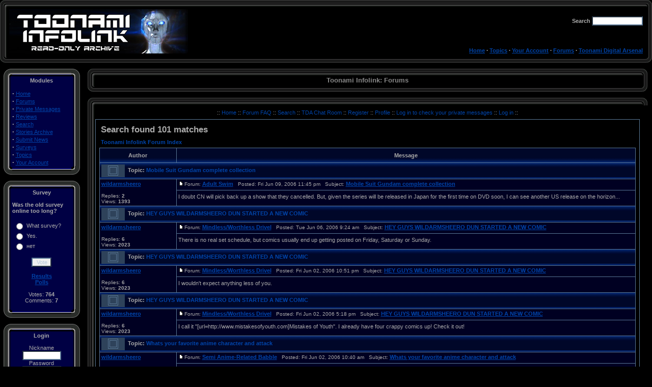

--- FILE ---
content_type: text/html
request_url: https://www.toonamiinfolink.com/modulesc5c5.html?name=Forums&file=search&search_author=wildarmsheero
body_size: 10681
content:
<!DOCTYPE HTML PUBLIC "-//W3C//DTD HTML 4.01 Transitional//EN">
<html>

<!-- Mirrored from www.toonamiinfolink.com/modules.php?name=Forums&file=search&search_author=wildarmsheero by HTTrack Website Copier/3.x [XR&CO'2014], Sat, 08 Aug 2015 10:09:53 GMT -->
<!-- Added by HTTrack --><meta http-equiv="content-type" content="text/html;charset=UTF-8" /><!-- /Added by HTTrack -->
<head>
<title>Toonami Infolink </title>
<META HTTP-EQUIV="Content-Type" CONTENT="text/html; charset=ISO-8859-1">
<META HTTP-EQUIV="EXPIRES" CONTENT="0">
<META NAME="RESOURCE-TYPE" CONTENT="DOCUMENT">
<META NAME="DISTRIBUTION" CONTENT="GLOBAL">
<META NAME="AUTHOR" CONTENT="Toonami Infolink">
<META NAME="COPYRIGHT" CONTENT="Copyright (c) by Toonami Infolink">
<META NAME="KEYWORDS" CONTENT="News, news, New, new, Technology, technology, Headlines, headlines, Nuke, nuke, PHP-Nuke, phpnuke, php-nuke, Geek, geek, Geeks, geeks, Hacker, hacker, Hackers, hackers, Linux, linux, Windows, windows, Software, software, Download, download, Downloads, downloads, Free, FREE, free, Community, community, MP3, mp3, Forum, forum, Forums, forums, Bulletin, bulletin, Board, board, Boards, boards, PHP, php, Survey, survey, Kernel, kernel, Comment, comment, Comments, comments, Portal, portal, ODP, odp, Open, open, Open Source, OpenSource, Opensource, opensource, open source, Free Software, FreeSoftware, Freesoftware, free software, GNU, gnu, GPL, gpl, License, license, Unix, UNIX, *nix, unix, MySQL, mysql, SQL, sql, Database, DataBase, Blogs, blogs, Blog, blog, database, Mandrake, mandrake, Red Hat, RedHat, red hat, Slackware, slackware, SUSE, SuSE, suse, Debian, debian, Gnome, GNOME, gnome, Kde, KDE, kde, Enlightenment, enlightenment, Interactive, interactive, Programming, programming, Extreme, extreme, Game, game, Games, games, Web Site, web site, Weblog, WebLog, weblog, Guru, GURU, guru, Oracle, oracle, db2, DB2, odbc, ODBC, plugin, plugins, Plugin, Plugins">
<META NAME="DESCRIPTION" CONTENT="Toonami Infolink is your one-stop location for Toonami news tidbits.">
<META NAME="ROBOTS" CONTENT="INDEX, FOLLOW">
<META NAME="REVISIT-AFTER" CONTENT="1 DAYS">
<META NAME="RATING" CONTENT="GENERAL">
<META NAME="GENERATOR" CONTENT="PHP-Nuke Copyright (c) 2005 by Francisco Burzi. This is free software, and you may redistribute it under the GPL (http://phpnuke.org/files/gpl.txt). PHP-Nuke comes with absolutely no warranty, for details, see the license (http://phpnuke.org/files/gpl.txt).">
<script type="text/javascript">
<!--
function openwindow(){
	window.open ("modules/Forums/copyright.html","Copyright","toolbar=no,location=no,directories=no,status=no,scrollbars=yes,resizable=no,copyhistory=no,width=400,height=200");
}
//-->
</SCRIPT>

<link rel="alternate" type="application/rss+xml" title="RSS" href="backend.php">
<LINK REL="StyleSheet" HREF="themes/Infolink/style/style.css" TYPE="text/css">





</head>

<body bgcolor="#000000" text="#aaaaaa" link="#0044ff" vlink="#ff00ff" alink="#AA0000">
<table border="0" cellspacing="0" cellpadding="0" width="100%"><tr>
    <td width="15" height="15"><img src="themes/Infolink/images/up-left2.gif" alt="" border="0"></td>
    <td background="themes/Infolink/images/up2.gif" align="center" width="100%" height="15">&nbsp;</td>
    <td><img src="themes/Infolink/images/up-right2.gif" width="15" height="15" alt="" border="0"></td></tr>
    <tr>
    <td background="themes/Infolink/images/left2.gif" width="15">&nbsp;</td>
    <td bgcolor="000000" width="100%"><table border="0"><tr><td rowspan="2"><a href="index-2.html"><img src="themes/Infolink/images/logo.jpg" border="0" alt="Welcome to Toonami Infolink" align="left"></a></td><td align=right width=100%><form action="http://www.toonamiinfolink.com/modules.php?name=Search%20method="post"><font class="content" color="#CCCCCC"><b>Search </b><input type="text" name="query" size="14"></font></form></td></tr><tr><td align="right" valign="bottom" width="100%"><font class="content"><b><A href="index.html">Home</a>&nbsp;&middot;&nbsp;<A href="modules8890.html?name=Topics">Topics</a>&nbsp;&middot;&nbsp<A href="modules9b2f.html?name=Your_Account">Your Account</a>&nbsp;&middot;&nbsp;<A href="modulesa7a5.html?name=Forums&amp;file=index">Forums</a>&nbsp;&middot;&nbsp;<A href="http://www.toonamiarsenal.com/" target="_new">Toonami 
Digital 
Arsenal</a></b></font></td></tr></table>
</td>
    <td background="themes/Infolink/images/right2.gif">&nbsp;</td></tr>
    <tr>
    <td width="15" height="15"><img src="themes/Infolink/images/down-left2.gif" alt="" border="0"></td>
    <td background="themes/Infolink/images/down2.gif" align="center" height="15">&nbsp;</td>
    <td><img src="themes/Infolink/images/down-right2.gif" width="15" height="15" alt="" border="0"></td></tr>
    </td></tr></table>
    <br><table cellpadding="0" cellspacing="0" width="99%" border="0" align="center" bgcolor="#000000">
<tr><td bgcolor="#000000" valign="top">
<table border=0 cellspacing=0 cellpadding=0 width=150><tr><td width=17 height=17><img src=themes/Infolink/images/up-left.gif alt="" border=0></td><td background=themes/Infolink/images/up.gif align=center width=100% height=17>&nbsp;</td><td><img src=themes/Infolink/images/up-right.gif width=17 height=17 alt="" border=0></td></tr><tr><td background=themes/Infolink/images/left.gif width=17>&nbsp;</td><td background=themes/Infolink/images/backdot.gif width=126><center><font class=content><b>Modules</b></font></center><br><strong><big>&middot;</big></strong> <a href="index-2.html">Home</a><br><strong><big>&middot;</big></strong> <a href="modulesbe32.html?name=Forums">Forums</a><br><strong><big>&middot;</big></strong> <a href="modules2f01.html?name=Private_Messages">Private Messages</a><br><strong><big>&middot;</big></strong> <a href="modulesec96.html?name=Reviews">Reviews</a><br><strong><big>&middot;</big></strong> <a href="modules165c.html?name=Search">Search</a><br><strong><big>&middot;</big></strong> <a href="modules8daf.html?name=Stories_Archive">Stories Archive</a><br><strong><big>&middot;</big></strong> <a href="modules8ac5.html?name=Submit_News">Submit News</a><br><strong><big>&middot;</big></strong> <a href="modules26ef.html?name=Surveys">Surveys</a><br><strong><big>&middot;</big></strong> <a href="modules8890.html?name=Topics">Topics</a><br><strong><big>&middot;</big></strong> <a href="modules9b2f.html?name=Your_Account">Your Account</a><br></td><td background=themes/Infolink/images/right.gif>&nbsp;</td></tr><tr><td width=17 height=17><img src=themes/Infolink/images/down-left.gif alt="" border=0></td><td background=themes/Infolink/images/down.gif align=center width=100% height=17>&nbsp;</td><td><img src=themes/Infolink/images/down-right.gif width=17 height=17 alt="" border=0></td></tr></td></tr></table><br><table border=0 cellspacing=0 cellpadding=0 width=150><tr><td width=17 height=17><img src=themes/Infolink/images/up-left.gif alt="" border=0></td><td background=themes/Infolink/images/up.gif align=center width=100% height=17>&nbsp;</td><td><img src=themes/Infolink/images/up-right.gif width=17 height=17 alt="" border=0></td></tr><tr><td background=themes/Infolink/images/left.gif width=17>&nbsp;</td><td background=themes/Infolink/images/backdot.gif width=126><center><font class=content><b>Survey</b></font></center><br><form action="http://www.toonamiinfolink.com/modules.php?name=Surveys" method="post"><input type="hidden" name="pollID" value="2"><input type="hidden" name="forwarder" value="modules.php?name=Surveys&amp;op=results&amp;pollID=2"><span class="content"><strong>Was the old survey online too long?</strong></span><br><br>
<table border="0" width="100%"><tr><td valign="top"><input type="radio" name="voteID" value="1"></td><td width="100%"><span class="content">What survey?</span></td></tr>
<tr><td valign="top"><input type="radio" name="voteID" value="2"></td><td width="100%"><span class="content">Yes.</span></td></tr>
<tr><td valign="top"><input type="radio" name="voteID" value="3"></td><td width="100%"><span class="content">нет</span></td></tr>
</table><br><center><span class="content"><input type="submit" value="Vote"></span><br><br><span class="content"><a href="modulesd8a1.html?name=Surveys&amp;op=results&amp;pollID=2&amp;mode=thread&amp;order=0&amp;thold=0"><strong>Results</strong></a><br><a href="modules26ef.html?name=Surveys"><strong>Polls</strong></a><br><br>Votes: <strong>764</strong> <br> Comments: <strong>7</strong>

</span></center></form>

</td><td background=themes/Infolink/images/right.gif>&nbsp;</td></tr><tr><td width=17 height=17><img src=themes/Infolink/images/down-left.gif alt="" border=0></td><td background=themes/Infolink/images/down.gif align=center width=100% height=17>&nbsp;</td><td><img src=themes/Infolink/images/down-right.gif width=17 height=17 alt="" border=0></td></tr></td></tr></table><br><table border=0 cellspacing=0 cellpadding=0 width=150><tr><td width=17 height=17><img src=themes/Infolink/images/up-left.gif alt="" border=0></td><td background=themes/Infolink/images/up.gif align=center width=100% height=17>&nbsp;</td><td><img src=themes/Infolink/images/up-right.gif width=17 height=17 alt="" border=0></td></tr><tr><td background=themes/Infolink/images/left.gif width=17>&nbsp;</td><td background=themes/Infolink/images/backdot.gif width=126><center><font class=content><b>Login</b></font></center><br><form onsubmit="this.submit.disabled='true'" action="http://www.toonamiinfolink.com/modules.php?name=Your_Account" method="post"><center><font class="content">Nickname<br><input type="text" name="username" size="10" maxlength="25"><br>Password<br><input type="password" name="user_password" size="10" maxlength="20"><br><input type="hidden" name="random_num" value="678992"><input type="hidden" name="gfx_check" value=""><input type="hidden" name="op" value="login"><input type="submit" value="Login"></font></center></form><center><font class="content">Don't have an account yet? You can <a href="modulesab4c.html?name=Your_Account&amp;op=new_user">create one</a>. As a registered user you have some advantages like theme manager, comments configuration and post comments with your name.</font></center></td><td background=themes/Infolink/images/right.gif>&nbsp;</td></tr><tr><td width=17 height=17><img src=themes/Infolink/images/down-left.gif alt="" border=0></td><td background=themes/Infolink/images/down.gif align=center width=100% height=17>&nbsp;</td><td><img src=themes/Infolink/images/down-right.gif width=17 height=17 alt="" border=0></td></tr></td></tr></table><br></td><td><img src="themes/NukeNews/images/pixel.gif" width="15" height="1" border="0" alt=""></td><td width="100%" valign=top>
<table border="0" cellspacing="0" cellpadding="0" width="100%"><tr>
    <td width="15" height="15"><img src="themes/Infolink/images/up-left2.gif" alt="" border="0"></td>
    <td background="themes/Infolink/images/up2.gif" align="center" width="100%" height="15">&nbsp;</td>
    <td><img src="themes/Infolink/images/up-right2.gif" width="15" height="15" alt="" border="0"></td></tr>
    <tr>
    <td background="themes/Infolink/images/left2.gif" width="15">&nbsp;</td>
    <td bgcolor="000000" width="100%"><center><span class="title"><strong>Toonami Infolink: Forums</strong></span></center></td>
    <td background="themes/Infolink/images/right2.gif">&nbsp;</td></tr>
    <tr>
    <td width="15" height="15"><img src="themes/Infolink/images/down-left2.gif" alt="" border="0"></td>
    <td background="themes/Infolink/images/down2.gif" align="center" height="15">&nbsp;</td>
    <td><img src="themes/Infolink/images/down-right2.gif" width="15" height="15" alt="" border="0"></td></tr>
    </td></tr></table>
    <br><table border="0" cellspacing="0" cellpadding="0" width="100%"><tr>
    <td width="15" height="15"><img src="themes/Infolink/images/up-left2.gif" alt="" border="0"></td>
    <td background="themes/Infolink/images/up2.gif" align="center" width="100%" height="15">&nbsp;</td>
    <td><img src="themes/Infolink/images/up-right2.gif" width="15" height="15" alt="" border="0"></td></tr>
    <tr>
    <td background="themes/Infolink/images/left2.gif" width="15">&nbsp;</td>
    <td bgcolor="000000" width="100%"><!DOCTYPE HTML PUBLIC "-//W3C//DTD HTML 4.01 Transitional//EN">
<html dir="ltr">
<head>
<meta http-equiv="Content-Type" content="text/html; charset=iso-8859-1">
<meta http-equiv="Content-Style-Type" content="text/css">

<link rel="top" href="modulesa7a5.html?name=Forums&amp;file=index" title="Toonami Infolink Forum Index" />
<link rel="search" href="modules0b05.html?name=Forums&amp;file=search" title="Search" />
<link rel="help" href="modules7960.html?name=Forums&amp;file=faq" title="Forum FAQ" />
<link rel="author" href="modules39d3.html?name=Members_List&amp;file=index" title="Memberlist" />

<title>Toonami Infolink :: Search</title>
<body topmargin="0" leftmargin="0" rightmargin="0" bottommargin="0" bgcolor="" text="#888888" link="" vlink="">
<!-- link rel="stylesheet" href="templates/digitaltwilight/digitaltwilight.css" type="text/css" -->
<style type="text/css">
<!--
/*
  The original digitaltwilight Theme for phpBB version 2+
  Created by: Bonedance
  http://www.cosmicdistortion.com

  NOTE: These CSS definitions are stored within the main page body so that you can use the phpBB2
  theme administration centre. When you have finalised your style you could cut the final CSS code
  and place it in an external file, deleting this section to save bandwidth.
*/

/* General page style. The scroll bar colours only visible in IE5.5+ */
body {
	background-color: ;
	scrollbar-face-color: #000044;
	scrollbar-highlight-color: #000044;
	scrollbar-shadow-color: #000044;
	scrollbar-3dlight-color: #000000;
	scrollbar-arrow-color:  ;
	scrollbar-track-color: #000022;
	scrollbar-darkshadow-color: #000000;
}

/* General font families for common tags */
font,th,td,p { font-family: Verdana, Arial, Helvetica, sans-serif }
a:link,a:active,a:visited { color : ; }
a:hover		{ text-decoration: none; color : ; }
hr	{ height: 0px; border: solid #597795 0px; border-top-width: 1px;}

/* This is the border line & background colour round the entire page */
.bodyline	{ background-color: ; border: 1px #597795 solid; }

/* This is the outline round the main forum tables */
.forumline	{ background-color: #597795; border: 1px #000000 solid; }

/* Main table cell colours and backgrounds */
td.row1	{ background-color: #000022; }
td.row2	{ background-color: #000044; }
td.row3	{ background-color: #000000; }

/*
  This is for the table cell above the Topics, Post & Last posts on the index.php page
  By default this is the fading out gradiated silver background.
  However, you could replace this with a bitmap specific for each forum
*/
td.rowpic {
		background-color: #000044;
		background-image: url(templates/digitaltwilight/images/index.html);
		background-repeat: repeat-y;
}

/* Header cells - the blue and silver gradient backgrounds */
th	{
	color: ; font-size: 11px; font-weight : bold;
	background-color: ; height: 25px;
	background-image: url(templates/digitaltwilight/images/headbg.gif);
}

td.cat,td.catHead,td.catSides,td.catLeft,td.catRight,td.catBottom {
			background-image: url(templates/digitaltwilight/images/headbg2.gif);
			background-color:#000000; border: #000000; border-style: solid; height: 28px;
}

/*
  Setting additional nice inner borders for the main table cells.
  The names indicate which sides the border will be on.
  Don't worry if you don't understand this, just ignore it :-)
*/
td.cat,td.catHead,td.catBottom {
	height: 29px;
	border-width: 0px 0px 0px 0px;
}
th.thHead,th.thSides,th.thTop,th.thLeft,th.thRight,th.thBottom,th.thCornerL,th.thCornerR {
	font-weight: bold; border: #000044; border-style: solid; height: 28px;
}
td.row3Right,td.spaceRow {
	background-color: #2E425A; border: #000000; border-style: solid;
}

th.thHead,td.catHead { font-size: 11px; border-width: 0px 0px 0px 0px; }
th.thSides,td.catSides,td.spaceRow	 { border-width: 0px 0px 0px 0px; }
th.thRight,td.catRight,td.row3Right	 { border-width: 0px 0px 0px 0px; }
th.thLeft,td.catLeft	  { border-width: 0px 0px 0px 0px; }
th.thBottom,td.catBottom  { border-width: 0px 0px 0px 0px; }
th.thTop	 { border-width: 0px 0px 0px 0px; }
th.thCornerL { border-width: 0px 0px 0px 0px; }
th.thCornerR { border-width: 0px 1px 0px 0px; }

/* The largest text used in the index page title and toptic title etc. */
.maintitle	{
	font-weight: bold; font-size: 17px; font-family: "Trebuchet MS",Verdana, Arial, Helvetica, sans-serif;
	text-decoration: none; line-height : 120%; color : ;
}

/* General text */
.gen { font-size : 11px; }
.genmed { font-size : 11px; }
.gensmall { font-size : 10px; }
.gen,.genmed,.gensmall { color : #aaaaaa; }
a.gen,a.genmed,a.gensmall { color: ; text-decoration: none; }
a.gen:hover,a.genmed:hover,a.gensmall:hover	{ color: ; text-decoration: none; }

/* The register, login, search etc links at the top of the page */
.mainmenu		{ font-size : 11px; color :  }
a.mainmenu		{ text-decoration: none; color : ;  }
a.mainmenu:hover{ text-decoration: none; color : ; }

/* Forum category titles */
.cattitle		{ font-weight: bold; font-size: 11px ; letter-spacing: 1px; color : }
a.cattitle		{ text-decoration: none; color : ; }
a.cattitle:hover{ text-decoration: none; }

/* Forum title: Text and link to the forums used in: index.php */
.forumlink		{ font-weight: bold; font-size: 11px; color : ; }
a.forumlink 	{ text-decoration: none; color : ; }
a.forumlink:hover{ text-decoration: none; color : ; }

/* Used for the navigation text, (Page 1,2,3 etc) and the navigation bar when in a forum */
.nav			{ font-weight: bold; font-size: 11px; color : ;}
a.nav			{ text-decoration: none; color : ; }
a.nav:hover		{ text-decoration: none; }

/* titles for the topics: could specify viewed link colour too */
.topictitle,h1,h2	{ font-weight: bold; font-size: 11px; color : ; }
a.topictitle:link   { text-decoration: none; color : ; }
a.topictitle:visited { text-decoration: none; color : ; }
a.topictitle:hover	{ text-decoration: none; color : ; }

/* Name of poster in viewmsg.php and viewtopic.php and other places */
.name			{ font-size : 11px; color : ;}

/* Location, number of posts, post date etc */
.postdetails		{ font-size : 10px; color : ; }

/* The content of the posts (body of text) */
.postbody { font-size : 11px; line-height: 18px}
a.postlink:link	{ text-decoration: none; color :  }
a.postlink:visited { text-decoration: none; color : ; }
a.postlink:hover { text-decoration: none; color : }

/* Quote & Code blocks */
.code {
	font-family: Courier, 'Courier New', sans-serif; font-size: 11px; color: #FFCC00;
	background-color: #2E425A; border: #597795; border-style: solid;
	border-left-width: 1px; border-top-width: 1px; border-right-width: 1px; border-bottom-width: 1px
}

.quote {
	font-family: Verdana, Arial, Helvetica, sans-serif; font-size: 11px; color: #888888; line-height: 125%;
	background-color: #2E425A; border: #597795; border-style: solid;
	border-left-width: 1px; border-top-width: 1px; border-right-width: 1px; border-bottom-width: 1px
}

/* Copyright and bottom info */
.copyright		{ font-size: 10px; font-family: Verdana, Arial, Helvetica, sans-serif; color: #888888; letter-spacing: -1px;}
a.copyright		{ color: #888888; text-decoration: none;}
a.copyright:hover { color: ; text-decoration: none;}

/* Form elements */
input,textarea, select {
	color : #BCCBDC;
	font: normal 11px Verdana, Arial, Helvetica, sans-serif;
	border-color : #597795;
}

/* The text input fields background colour */
input.post, textarea.post, select {
	background-color : #000000;
}

input { text-indent : 2px; }

/* The buttons used for bbCode styling in message post */
input.button {
	background-color : #000000;
	color : ;
	font-size: 11px; font-family: Verdana, Arial, Helvetica, sans-serif;
}

/* The main submit button option */
input.mainoption {
	background-color : #000000;
	font-weight : bold;
}

/* None-bold submit button */
input.liteoption {
	background-color : #000000;
	font-weight : normal;
}

/* This is the line in the posting page which shows the rollover
  help line. This is actually a text box, but if set to be the same
  colour as the background no one will know ;)
*/
.helpline { background-color: #000044; border-style: none; }

/* Import the fancy styles for IE only (NS4.x doesn't use the @import function) */
@import url("templates/digitaltwilight/formIE.css");
-->
</style>
</head>
<body bgcolor="" text="" link="" vlink="">

<font color="black"><DIV style="font-size:1px">Toonami Turner Cartoon Network Thundercats Voltron Space Ghost Birdman Herculoids Dino Boy Galaxy Trio Mighty Mightor Moby Dick
Shazzan The
Impossibles Max Fleisher's Superman (a.k.a. Roulette) The Real Adventures of Johnny Quest Robotech Sailor Moon DragonBall Z Filmation Superman Batman  Superfriends ReBoot
Ronin Warriors G-Force Powerpuff Girls Batman: The Animated Series Gundam Wing Tenchi Muyo! Universe in Tokyo Superman Outlaw Star  Big O CardCaptors Mobile Suit Gundam O8th
MS Team DragonBall Batman Beyond Gundam 0080 Zoids: Zero Hamtaro Zoids: Chaotic Century Guardian Force G Gundam He-Man and the Masters of the Universe Transformers: Armada
G.I. Joe .hack//Sign Yu Yu Hakusho Rurouni Kenshin QuickTime .mov MOV AVI .avi MPEG .mpg Movies movie Videos Clips Sounds articles rants essays images files CNX inner circle
cn2 revolution Japan japanese multimedia saban funimation toei graz harmony gold mainframe Tyler Zogg TylerLToonami Turner Cartoon Network Thundercats Voltron Space
Ghost Birdman Herculoids Dino Boy Galaxy Trio Mighty Mightor Moby Dick
Shazzan The
Impossibles Max Fleisher's Superman (a.k.a. Roulette) The Real Adventures of Johnny Quest Robotech Sailor Moon DragonBall Z Filmation Superman Batman  Superfriends
ReBoot
Ronin Warriors G-Force Powerpuff Girls Batman: The Animated Series Gundam Wing Tenchi Muyo! Universe in Tokyo Superman Outlaw Star  Big O CardCaptors Mobile Suit Gundam
O8th
MS Team DragonBall Batman Beyond Gundam 0080 Zoids: Zero Hamtaro Zoids: Chaotic Century Guardian Force G Gundam He-Man and the Masters of the Universe Transformers:
Armada
G.I. Joe .hack//Sign Yu Yu Hakusho Rurouni Kenshin QuickTime .mov MOV AVI .avi MPEG .mpg Movies movie Videos Clips Sounds articles rants essays images files CNX inner
circle
cn2 revolution Japan japanese multimedia saban funimation toei graz harmony gold mainframe Tyler Zogg TylerL</div>



</font>


<table width="100%" border="0" cellspacing="0" cellpadding="0" align="center">

        <tr>
        <td height="25" align="center" valign="middle" nowrap="nowrap">
        <span class="mainmenu">:: <a href="modulesa7a5.html?name=Forums&amp;file=index" class="mainmenu">Home </a>
        <span class="mainmenu">:: <a href="modules7960.html?name=Forums&amp;file=faq" class="mainmenu">Forum FAQ </a></span><span class="mainmenu">:: <a href="modules0b05.html?name=Forums&amp;file=search"
class="mainmenu">Search </a>:: <a href="aim:GoChat?RoomName=tdachat"
class="mainmenu"> TDA Chat Room </a>
						:: <a href="modulesbdcc.html?name=Forums&amp;file=profile&amp;mode=register" class="mainmenu">Register </a></span>
        <span class="mainmenu">:: <a href="modules51ec.html?name=Forums&amp;file=profile&amp;mode=editprofile" class="mainmenu">Profile </a>:: <a href="modules2f01.html?name=Private_Messages&amp;file=index&amp;folder=inbox" class="mainmenu">Log in to check your private messages </a>:: <a href="modules0edd.html?name=Your_Account&amp;redirect=index" class="mainmenu">Log in</a> ::</span>
        </td>
        </tr>
      </table>



<table width="100%" cellspacing="0" cellpadding="6" border="0" align="center">
	<tr>
		<td class="bodyline">




<table width="100%" cellspacing="2" cellpadding="2" border="0" align="center">
  <tr>
	<td align="left" valign="bottom"><span class="maintitle">Search found 101 matches</span><br /></td>
  </tr>
</table>

<table width="100%" cellspacing="2" cellpadding="2" border="0" align="center">
  <tr>
	<td align="left"><span class="nav"><a href="modulesa7a5.html?name=Forums&amp;file=index" class="nav">Toonami Infolink Forum Index</a></span></td>
  </tr>
</table>

<table border="0" cellpadding="3" cellspacing="1" width="100%" class="forumline" align="center">
  <tr>
	<th width="150" height="25" class="thtop" nowrap="nowrap">Author</th>
	<th width="100%" class="thtop" nowrap="nowrap">Message</th>
  </tr>
  <tr>
	<td class="catHead" colspan="2" height="28"><span class="topictitle"><img src="templates/digitaltwilight/images/folder.gif" align="absmiddle">&nbsp; Topic:&nbsp;<a href="modulesc5aa.html?name=Forums&amp;file=viewtopic&amp;t=2381&amp;highlight=" class="topictitle">Mobile Suit Gundam complete collection</a></span></td>
  </tr>
  <tr>
	<td width="150" align="left" valign="top" class="row1" rowspan="2"><span class="name"><b><a href="modules671c.html?name=Forums&amp;file=profile&amp;mode=viewprofile&amp;u=487">wildarmsheero</a></b></span><br />
	  <br />
	  <span class="postdetails">Replies: <b>2</b><br />
	  Views: <b>1393</b></span><br />
	</td>
	<td width="100%" valign="top" class="row1"><img src="templates/digitaltwilight/images/icon_minipost.gif" width="12" height="9" alt="Post" title="Post" border="0" /><span class="postdetails">Forum:&nbsp;<b><a href="modulese739.html?name=Forums&amp;file=viewforum&amp;f=10" class="postdetails">Adult Swim</a></b>&nbsp; &nbsp;Posted: Fri Jun 09, 2006 11:45 pm&nbsp; &nbsp;Subject: <b><a href="modules1279-4.html?name=Forums&amp;file=viewtopic&amp;p=68634&amp;highlight=#68634">Mobile Suit Gundam complete collection</a></b></span></td>
  </tr>
  <tr>
	<td valign="top" class="row1"><span class="postbody">I doubt CN will pick back up a show that they cancelled. But, given the series will be released in Japan for the first time on DVD soon, I can see another US release on the horizon...</span></td>
  </tr>
  <tr>
	<td class="catHead" colspan="2" height="28"><span class="topictitle"><img src="templates/digitaltwilight/images/folder.gif" align="absmiddle">&nbsp; Topic:&nbsp;<a href="modulescc40-2.html?name=Forums&amp;file=viewtopic&amp;t=2377&amp;highlight=" class="topictitle">HEY GUYS WILDARMSHEERO DUN STARTED A NEW COMIC</a></span></td>
  </tr>
  <tr>
	<td width="150" align="left" valign="top" class="row1" rowspan="2"><span class="name"><b><a href="modules671c.html?name=Forums&amp;file=profile&amp;mode=viewprofile&amp;u=487">wildarmsheero</a></b></span><br />
	  <br />
	  <span class="postdetails">Replies: <b>6</b><br />
	  Views: <b>2023</b></span><br />
	</td>
	<td width="100%" valign="top" class="row1"><img src="templates/digitaltwilight/images/icon_minipost.gif" width="12" height="9" alt="Post" title="Post" border="0" /><span class="postdetails">Forum:&nbsp;<b><a href="modules7066.html?name=Forums&amp;file=viewforum&amp;f=6" class="postdetails">Mindless/Worthless Drivel</a></b>&nbsp; &nbsp;Posted: Tue Jun 06, 2006 9:24 am&nbsp; &nbsp;Subject: <b><a href="modules88cb-3.html?name=Forums&amp;file=viewtopic&amp;p=68594&amp;highlight=#68594">HEY GUYS WILDARMSHEERO DUN STARTED A NEW COMIC</a></b></span></td>
  </tr>
  <tr>
	<td valign="top" class="row1"><span class="postbody">There is no real set schedule, but comics usually end up getting posted on Friday, Saturday or Sunday.</span></td>
  </tr>
  <tr>
	<td class="catHead" colspan="2" height="28"><span class="topictitle"><img src="templates/digitaltwilight/images/folder.gif" align="absmiddle">&nbsp; Topic:&nbsp;<a href="modulescc40-2.html?name=Forums&amp;file=viewtopic&amp;t=2377&amp;highlight=" class="topictitle">HEY GUYS WILDARMSHEERO DUN STARTED A NEW COMIC</a></span></td>
  </tr>
  <tr>
	<td width="150" align="left" valign="top" class="row1" rowspan="2"><span class="name"><b><a href="modules671c.html?name=Forums&amp;file=profile&amp;mode=viewprofile&amp;u=487">wildarmsheero</a></b></span><br />
	  <br />
	  <span class="postdetails">Replies: <b>6</b><br />
	  Views: <b>2023</b></span><br />
	</td>
	<td width="100%" valign="top" class="row1"><img src="templates/digitaltwilight/images/icon_minipost.gif" width="12" height="9" alt="Post" title="Post" border="0" /><span class="postdetails">Forum:&nbsp;<b><a href="modules7066.html?name=Forums&amp;file=viewforum&amp;f=6" class="postdetails">Mindless/Worthless Drivel</a></b>&nbsp; &nbsp;Posted: Fri Jun 02, 2006 10:51 pm&nbsp; &nbsp;Subject: <b><a href="modules2ad1-2.html?name=Forums&amp;file=viewtopic&amp;p=68562&amp;highlight=#68562">HEY GUYS WILDARMSHEERO DUN STARTED A NEW COMIC</a></b></span></td>
  </tr>
  <tr>
	<td valign="top" class="row1"><span class="postbody">I wouldn't expect anything less of you.</span></td>
  </tr>
  <tr>
	<td class="catHead" colspan="2" height="28"><span class="topictitle"><img src="templates/digitaltwilight/images/folder.gif" align="absmiddle">&nbsp; Topic:&nbsp;<a href="modulescc40-2.html?name=Forums&amp;file=viewtopic&amp;t=2377&amp;highlight=" class="topictitle">HEY GUYS WILDARMSHEERO DUN STARTED A NEW COMIC</a></span></td>
  </tr>
  <tr>
	<td width="150" align="left" valign="top" class="row1" rowspan="2"><span class="name"><b><a href="modules671c.html?name=Forums&amp;file=profile&amp;mode=viewprofile&amp;u=487">wildarmsheero</a></b></span><br />
	  <br />
	  <span class="postdetails">Replies: <b>6</b><br />
	  Views: <b>2023</b></span><br />
	</td>
	<td width="100%" valign="top" class="row1"><img src="templates/digitaltwilight/images/icon_minipost.gif" width="12" height="9" alt="Post" title="Post" border="0" /><span class="postdetails">Forum:&nbsp;<b><a href="modules7066.html?name=Forums&amp;file=viewforum&amp;f=6" class="postdetails">Mindless/Worthless Drivel</a></b>&nbsp; &nbsp;Posted: Fri Jun 02, 2006 5:18 pm&nbsp; &nbsp;Subject: <b><a href="modules4d27-2.html?name=Forums&amp;file=viewtopic&amp;p=68559&amp;highlight=#68559">HEY GUYS WILDARMSHEERO DUN STARTED A NEW COMIC</a></b></span></td>
  </tr>
  <tr>
	<td valign="top" class="row1"><span class="postbody">I call it &quot;[url=http://www.mistakesofyouth.com]Mistakes of Youth&quot;. I already have four crappy comics up! Check it out!</span></td>
  </tr>
  <tr>
	<td class="catHead" colspan="2" height="28"><span class="topictitle"><img src="templates/digitaltwilight/images/folder.gif" align="absmiddle">&nbsp; Topic:&nbsp;<a href="modules23f1.html?name=Forums&amp;file=viewtopic&amp;t=2372&amp;highlight=" class="topictitle">Whats your favorite anime character and attack</a></span></td>
  </tr>
  <tr>
	<td width="150" align="left" valign="top" class="row1" rowspan="2"><span class="name"><b><a href="modules671c.html?name=Forums&amp;file=profile&amp;mode=viewprofile&amp;u=487">wildarmsheero</a></b></span><br />
	  <br />
	  <span class="postdetails">Replies: <b>3</b><br />
	  Views: <b>3046</b></span><br />
	</td>
	<td width="100%" valign="top" class="row1"><img src="templates/digitaltwilight/images/icon_minipost.gif" width="12" height="9" alt="Post" title="Post" border="0" /><span class="postdetails">Forum:&nbsp;<b><a href="modulesa52e.html?name=Forums&amp;file=viewforum&amp;f=9" class="postdetails">Semi Anime-Related Babble</a></b>&nbsp; &nbsp;Posted: Fri Jun 02, 2006 10:40 am&nbsp; &nbsp;Subject: <b><a href="modules564d-3.html?name=Forums&amp;file=viewtopic&amp;p=68557&amp;highlight=#68557">Whats your favorite anime character and attack</a></b></span></td>
  </tr>
  <tr>
	<td valign="top" class="row1"><span class="postbody">Super Kira &quot;Jesus&quot; Yamato Strike Freedom Blast of Eternal Glory. See Gundam Seed Destiny.</span></td>
  </tr>
  <tr>
	<td class="catHead" colspan="2" height="28"><span class="topictitle"><img src="templates/digitaltwilight/images/folder.gif" align="absmiddle">&nbsp; Topic:&nbsp;<a href="modules5c06-2.html?name=Forums&amp;file=viewtopic&amp;t=2086&amp;highlight=" class="topictitle">IGPX</a></span></td>
  </tr>
  <tr>
	<td width="150" align="left" valign="top" class="row1" rowspan="2"><span class="name"><b><a href="modules671c.html?name=Forums&amp;file=profile&amp;mode=viewprofile&amp;u=487">wildarmsheero</a></b></span><br />
	  <br />
	  <span class="postdetails">Replies: <b>123</b><br />
	  Views: <b>26830</b></span><br />
	</td>
	<td width="100%" valign="top" class="row1"><img src="templates/digitaltwilight/images/icon_minipost.gif" width="12" height="9" alt="Post" title="Post" border="0" /><span class="postdetails">Forum:&nbsp;<b><a href="modules2ed1.html?name=Forums&amp;file=viewforum&amp;f=2" class="postdetails">Toonami</a></b>&nbsp; &nbsp;Posted: Sun Dec 04, 2005 2:16 pm&nbsp; &nbsp;Subject: <b><a href="modules4500-3.html?name=Forums&amp;file=viewtopic&amp;p=66789&amp;highlight=#66789">IGPX</a></b></span></td>
  </tr>
  <tr>
	<td valign="top" class="row1"><span class="postbody">IGPX is the best thing that could have happened to Toonami. That and Bobobo-bo Bo-bobo.</span></td>
  </tr>
  <tr>
	<td class="catHead" colspan="2" height="28"><span class="topictitle"><img src="templates/digitaltwilight/images/folder.gif" align="absmiddle">&nbsp; Topic:&nbsp;<a href="modulesf299-2.html?name=Forums&amp;file=viewtopic&amp;t=2244&amp;highlight=" class="topictitle">I just watched Naruto on my PSP!</a></span></td>
  </tr>
  <tr>
	<td width="150" align="left" valign="top" class="row1" rowspan="2"><span class="name"><b><a href="modules671c.html?name=Forums&amp;file=profile&amp;mode=viewprofile&amp;u=487">wildarmsheero</a></b></span><br />
	  <br />
	  <span class="postdetails">Replies: <b>10</b><br />
	  Views: <b>4892</b></span><br />
	</td>
	<td width="100%" valign="top" class="row1"><img src="templates/digitaltwilight/images/icon_minipost.gif" width="12" height="9" alt="Post" title="Post" border="0" /><span class="postdetails">Forum:&nbsp;<b><a href="modulesa52e.html?name=Forums&amp;file=viewforum&amp;f=9" class="postdetails">Semi Anime-Related Babble</a></b>&nbsp; &nbsp;Posted: Sun Dec 04, 2005 3:14 am&nbsp; &nbsp;Subject: <b><a href="modulesfce0-2.html?name=Forums&amp;file=viewtopic&amp;p=66781&amp;highlight=#66781">I just watched Naruto on my PSP!</a></b></span></td>
  </tr>
  <tr>
	<td valign="top" class="row1"><span class="postbody">true enough, but laptops are bigger, and my parents would rather get me a PSP than a a laptop because it's cheaper.... I'm totally with you on the laptop thing though, it would be great for school :tw ...</span></td>
  </tr>
  <tr>
	<td class="catHead" colspan="2" height="28"><span class="topictitle"><img src="templates/digitaltwilight/images/folder.gif" align="absmiddle">&nbsp; Topic:&nbsp;<a href="modulese943.html?name=Forums&amp;file=viewtopic&amp;t=2272&amp;highlight=" class="topictitle">Bobobo-bo bo-bo Sucks</a></span></td>
  </tr>
  <tr>
	<td width="150" align="left" valign="top" class="row1" rowspan="2"><span class="name"><b><a href="modules671c.html?name=Forums&amp;file=profile&amp;mode=viewprofile&amp;u=487">wildarmsheero</a></b></span><br />
	  <br />
	  <span class="postdetails">Replies: <b>45</b><br />
	  Views: <b>8833</b></span><br />
	</td>
	<td width="100%" valign="top" class="row1"><img src="templates/digitaltwilight/images/icon_minipost.gif" width="12" height="9" alt="Post" title="Post" border="0" /><span class="postdetails">Forum:&nbsp;<b><a href="modules2ed1.html?name=Forums&amp;file=viewforum&amp;f=2" class="postdetails">Toonami</a></b>&nbsp; &nbsp;Posted: Sun Dec 04, 2005 3:08 am&nbsp; &nbsp;Subject: <b><a href="modules384f.html?name=Forums&amp;file=viewtopic&amp;p=66780&amp;highlight=#66780">Bobobo-bo bo-bo Sucks</a></b></span></td>
  </tr>
  <tr>
	<td valign="top" class="row1"><span class="postbody">Bobobo-bo Bo-bobo is the best show.</span></td>
  </tr>
  <tr>
	<td class="catHead" colspan="2" height="28"><span class="topictitle"><img src="templates/digitaltwilight/images/folder.gif" align="absmiddle">&nbsp; Topic:&nbsp;<a href="modulescd99-2.html?name=Forums&amp;file=viewtopic&amp;t=1781&amp;highlight=" class="topictitle">Which is the best gundam series?</a></span></td>
  </tr>
  <tr>
	<td width="150" align="left" valign="top" class="row1" rowspan="2"><span class="name"><b><a href="modules671c.html?name=Forums&amp;file=profile&amp;mode=viewprofile&amp;u=487">wildarmsheero</a></b></span><br />
	  <br />
	  <span class="postdetails">Replies: <b>35</b><br />
	  Views: <b>5775</b></span><br />
	</td>
	<td width="100%" valign="top" class="row1"><img src="templates/digitaltwilight/images/icon_minipost.gif" width="12" height="9" alt="Post" title="Post" border="0" /><span class="postdetails">Forum:&nbsp;<b><a href="modulesa52e.html?name=Forums&amp;file=viewforum&amp;f=9" class="postdetails">Semi Anime-Related Babble</a></b>&nbsp; &nbsp;Posted: Sun Dec 12, 2004 3:29 pm&nbsp; &nbsp;Subject: <b><a href="modulese03d-2.html?name=Forums&amp;file=viewtopic&amp;p=55815&amp;highlight=#55815">Which is the best gundam series?</a></b></span></td>
  </tr>
  <tr>
	<td valign="top" class="row1"><span class="postbody">Out of all the Gundam I have seen (And that's not much) 08th MS Team takes the cake, but that could change once I get my Zeta box set...</span></td>
  </tr>
  <tr>
	<td class="catHead" colspan="2" height="28"><span class="topictitle"><img src="templates/digitaltwilight/images/folder.gif" align="absmiddle">&nbsp; Topic:&nbsp;<a href="modulese7ee.html?name=Forums&amp;file=viewtopic&amp;t=1625&amp;highlight=" class="topictitle">Casting Call!</a></span></td>
  </tr>
  <tr>
	<td width="150" align="left" valign="top" class="row1" rowspan="2"><span class="name"><b><a href="modules671c.html?name=Forums&amp;file=profile&amp;mode=viewprofile&amp;u=487">wildarmsheero</a></b></span><br />
	  <br />
	  <span class="postdetails">Replies: <b>27</b><br />
	  Views: <b>4272</b></span><br />
	</td>
	<td width="100%" valign="top" class="row1"><img src="templates/digitaltwilight/images/icon_minipost.gif" width="12" height="9" alt="Post" title="Post" border="0" /><span class="postdetails">Forum:&nbsp;<b><a href="modulesa52e.html?name=Forums&amp;file=viewforum&amp;f=9" class="postdetails">Semi Anime-Related Babble</a></b>&nbsp; &nbsp;Posted: Wed Sep 01, 2004 10:40 pm&nbsp; &nbsp;Subject: <b><a href="modules6842-2.html?name=Forums&amp;file=viewtopic&amp;p=50891&amp;highlight=#50891">Casting Call!</a></b></span></td>
  </tr>
  <tr>
	<td valign="top" class="row1"><span class="postbody">I think there should be a Crash Bandicoot movie <img src="modules/Forums/images/smiles/icon_surprised.gif" alt="Surprised" border="0" /><br /><br />would it be cg or live action with that guy in the suit from the old ads?<br />Holy fuck, I loved those old ads. So much. It would have to be him, it  ...</span></td>
  </tr>
  <tr>
	<td class="catHead" colspan="2" height="28"><span class="topictitle"><img src="templates/digitaltwilight/images/folder.gif" align="absmiddle">&nbsp; Topic:&nbsp;<a href="modules7b02.html?name=Forums&amp;file=viewtopic&amp;t=1653&amp;highlight=" class="topictitle">Zeta Gundam coming to DVD in November</a></span></td>
  </tr>
  <tr>
	<td width="150" align="left" valign="top" class="row1" rowspan="2"><span class="name"><b><a href="modules671c.html?name=Forums&amp;file=profile&amp;mode=viewprofile&amp;u=487">wildarmsheero</a></b></span><br />
	  <br />
	  <span class="postdetails">Replies: <b>0</b><br />
	  Views: <b>943</b></span><br />
	</td>
	<td width="100%" valign="top" class="row1"><img src="templates/digitaltwilight/images/icon_minipost.gif" width="12" height="9" alt="Post" title="Post" border="0" /><span class="postdetails">Forum:&nbsp;<b><a href="modulesa52e.html?name=Forums&amp;file=viewforum&amp;f=9" class="postdetails">Semi Anime-Related Babble</a></b>&nbsp; &nbsp;Posted: Sun Aug 29, 2004 2:00 pm&nbsp; &nbsp;Subject: <b><a href="modulesdbde-2.html?name=Forums&amp;file=viewtopic&amp;p=50753&amp;highlight=#50753">Zeta Gundam coming to DVD in November</a></b></span></td>
  </tr>
  <tr>
	<td valign="top" class="row1"><span class="postbody">Mobile Suit Zeta Gundam Limited Edition Box Set<br />release date 11/23/2004<br />MSRP $199.98<br /><br />Exclusive Zeta Gundam Poster<br />48 page Zeta Gundam 'Encyclopedia' Booklet<br />Includes NINE exclusive Zeta Gundam  ...</span></td>
  </tr>
  <tr>
	<td class="catHead" colspan="2" height="28"><span class="topictitle"><img src="templates/digitaltwilight/images/folder.gif" align="absmiddle">&nbsp; Topic:&nbsp;<a href="modules49f2-4.html?name=Forums&amp;file=viewtopic&amp;t=1609&amp;highlight=" class="topictitle">Boondocks headed to Adult Swim?</a></span></td>
  </tr>
  <tr>
	<td width="150" align="left" valign="top" class="row1" rowspan="2"><span class="name"><b><a href="modules671c.html?name=Forums&amp;file=profile&amp;mode=viewprofile&amp;u=487">wildarmsheero</a></b></span><br />
	  <br />
	  <span class="postdetails">Replies: <b>20</b><br />
	  Views: <b>4695</b></span><br />
	</td>
	<td width="100%" valign="top" class="row1"><img src="templates/digitaltwilight/images/icon_minipost.gif" width="12" height="9" alt="Post" title="Post" border="0" /><span class="postdetails">Forum:&nbsp;<b><a href="modulese739.html?name=Forums&amp;file=viewforum&amp;f=10" class="postdetails">Adult Swim</a></b>&nbsp; &nbsp;Posted: Sun Aug 29, 2004 8:15 am&nbsp; &nbsp;Subject: <b><a href="modulesf70b-2.html?name=Forums&amp;file=viewtopic&amp;p=50741&amp;highlight=#50741">Boondocks headed to Adult Swim?</a></b></span></td>
  </tr>
  <tr>
	<td valign="top" class="row1"><span class="postbody">(omgamonthlate)<br /><br />That would be kick ass. The Boondocks in one of my favorite comics and I love to see it animated, espcially on Adult Swim.</span></td>
  </tr>
  <tr>
	<td class="catHead" colspan="2" height="28"><span class="topictitle"><img src="templates/digitaltwilight/images/folder.gif" align="absmiddle">&nbsp; Topic:&nbsp;<a href="modulese7ee.html?name=Forums&amp;file=viewtopic&amp;t=1625&amp;highlight=" class="topictitle">Casting Call!</a></span></td>
  </tr>
  <tr>
	<td width="150" align="left" valign="top" class="row1" rowspan="2"><span class="name"><b><a href="modules671c.html?name=Forums&amp;file=profile&amp;mode=viewprofile&amp;u=487">wildarmsheero</a></b></span><br />
	  <br />
	  <span class="postdetails">Replies: <b>27</b><br />
	  Views: <b>4272</b></span><br />
	</td>
	<td width="100%" valign="top" class="row1"><img src="templates/digitaltwilight/images/icon_minipost.gif" width="12" height="9" alt="Post" title="Post" border="0" /><span class="postdetails">Forum:&nbsp;<b><a href="modulesa52e.html?name=Forums&amp;file=viewforum&amp;f=9" class="postdetails">Semi Anime-Related Babble</a></b>&nbsp; &nbsp;Posted: Sun Aug 29, 2004 8:12 am&nbsp; &nbsp;Subject: <b><a href="modules7fba.html?name=Forums&amp;file=viewtopic&amp;p=50740&amp;highlight=#50740">Casting Call!</a></b></span></td>
  </tr>
  <tr>
	<td valign="top" class="row1"><span class="postbody">I think there should be a Crash Bandicoot movie <img src="modules/Forums/images/smiles/icon_surprised.gif" alt="Surprised" border="0" /></span></td>
  </tr>
  <tr>
	<td class="catHead" colspan="2" height="28"><span class="topictitle"><img src="templates/digitaltwilight/images/folder.gif" align="absmiddle">&nbsp; Topic:&nbsp;<a href="modulesded2-2.html?name=Forums&amp;file=viewtopic&amp;t=1638&amp;highlight=" class="topictitle">Anime Posters</a></span></td>
  </tr>
  <tr>
	<td width="150" align="left" valign="top" class="row1" rowspan="2"><span class="name"><b><a href="modules671c.html?name=Forums&amp;file=profile&amp;mode=viewprofile&amp;u=487">wildarmsheero</a></b></span><br />
	  <br />
	  <span class="postdetails">Replies: <b>3</b><br />
	  Views: <b>1244</b></span><br />
	</td>
	<td width="100%" valign="top" class="row1"><img src="templates/digitaltwilight/images/icon_minipost.gif" width="12" height="9" alt="Post" title="Post" border="0" /><span class="postdetails">Forum:&nbsp;<b><a href="modulesa52e.html?name=Forums&amp;file=viewforum&amp;f=9" class="postdetails">Semi Anime-Related Babble</a></b>&nbsp; &nbsp;Posted: Sat Aug 28, 2004 4:58 pm&nbsp; &nbsp;Subject: <b><a href="modules1191.html?name=Forums&amp;file=viewtopic&amp;p=50715&amp;highlight=#50715">Anime Posters</a></b></span></td>
  </tr>
  <tr>
	<td valign="top" class="row1"><span class="postbody">[url=http://ebay.com]Ebay<br />[url=http://google.com]Google<br /><br />Have fun.</span></td>
  </tr>
  <tr>
	<td class="catHead" colspan="2" height="28"><span class="topictitle"><img src="templates/digitaltwilight/images/folder.gif" align="absmiddle">&nbsp; Topic:&nbsp;<a href="modules37ea.html?name=Forums&amp;file=viewtopic&amp;t=1359&amp;highlight=" class="topictitle">Best Anime</a></span></td>
  </tr>
  <tr>
	<td width="150" align="left" valign="top" class="row1" rowspan="2"><span class="name"><b><a href="modules671c.html?name=Forums&amp;file=profile&amp;mode=viewprofile&amp;u=487">wildarmsheero</a></b></span><br />
	  <br />
	  <span class="postdetails">Replies: <b>16</b><br />
	  Views: <b>3917</b></span><br />
	</td>
	<td width="100%" valign="top" class="row1"><img src="templates/digitaltwilight/images/icon_minipost.gif" width="12" height="9" alt="Post" title="Post" border="0" /><span class="postdetails">Forum:&nbsp;<b><a href="modules13e8.html?name=Forums&amp;file=viewforum&amp;f=8" class="postdetails">Animation Discussion</a></b>&nbsp; &nbsp;Posted: Wed Jun 09, 2004 7:59 pm&nbsp; &nbsp;Subject: <b><a href="modulese789.html?name=Forums&amp;file=viewtopic&amp;p=47144&amp;highlight=#47144">Best Anime</a></b></span></td>
  </tr>
  <tr>
	<td valign="top" class="row1"><span class="postbody">Neon Genesis Evangelion.</span></td>
  </tr>
  <tr>
	<td class="catBottom" colspan="2" height="28" align="center">&nbsp; </td>
  </tr>
</table>

<table width="100%" cellspacing="2" border="0" align="center" cellpadding="2">
  <tr>
	<td align="left" valign="top"><span class="nav">Page <b>1</b> of <b>7</b></span></td>
	<td align="right" valign="top" nowrap="nowrap"><span class="nav">Goto page <b>1</b>, <a href="modules5109-2.html?name=Forums&amp;file=search&amp;search_id=1528842855&amp;start=15">2</a>, <a href="modules2972.html?name=Forums&amp;file=search&amp;search_id=1528842855&amp;start=30">3</a>, <a href="modules375f-2.html?name=Forums&amp;file=search&amp;search_id=1528842855&amp;start=45">4</a>, <a href="modulesec9e.html?name=Forums&amp;file=search&amp;search_id=1528842855&amp;start=60">5</a>, <a href="modules9e5f.html?name=Forums&amp;file=search&amp;search_id=1528842855&amp;start=75">6</a>, <a href="modulesa2d2-3.html?name=Forums&amp;file=search&amp;search_id=1528842855&amp;start=90">7</a>&nbsp;&nbsp;<a href="modules5109-2.html?name=Forums&amp;file=search&amp;search_id=1528842855&amp;start=15">Next</a></span><br /><span class="gensmall">All times are GMT - 5 Hours</span></td>
  </tr>
</table>

<table width="100%" cellspacing="2" border="0" align="center">
  <tr>
	<td valign="top" align="right">
<form method="get" name="jumpbox" action="http://www.toonamiinfolink.com/modules.php?name=Forums&amp;file=viewforum" onSubmit="if(document.jumpbox.f.value == -1){return false;}"><table cellspacing="0" cellpadding="0" border="0">
	<tr>
		<td nowrap="nowrap"><span class="gensmall">Jump to:&nbsp;<select name="f" onchange="if(this.options[this.selectedIndex].value != -1){ forms['jumpbox'].submit() }"><option value="-1">Select a forum</option><option value="-1">&nbsp;</option><option value="-1">General Discussion</option><option value="-1">----------------</option><option value="1">Site/Forum Discussion</option><option value="2">Toonami</option><option value="10">Adult Swim</option><option value="8">Animation Discussion</option><option value="-1">&nbsp;</option><option value="-1">Everything Else</option><option value="-1">----------------</option><option value="9">Semi Anime-Related Babble</option><option value="6">Mindless/Worthless Drivel</option><option value="3">Miscellaneous Babble</option><option value="11">Tyler's Blog</option><option value="5">Pepito Domination Force</option></select><input type="hidden" name="sid" value="ec141d8f1e9ca683784a27199f879b1b" />&nbsp;<input type="submit" value="Go" class="liteoption" /></span></td>
	</tr>
</table></form>

</td>
  </tr>
</table>

</td>
   </tr>
      </table>

		 </td>
		     </tr>
		        </table>

<br />

<div align="center"><span class="copyright"><br /><br />
Theme by: <a href="http://www.cosmicdistortion.com/">:: Cosmic Distortion ::</a><br />
<!--
	We request you retain the full copyright notice below including the link to www.phpbb.com.
	This not only gives respect to the large amount of time given freely by the developers
	but also helps build interest, traffic and use of phpBB 2.0. If you cannot (for good
	reason) retain the full copyright we request you at least leave in place the
	Powered by phpBB  line, with phpBB linked to www.phpbb.com. If you refuse
	to include even this then support on our forums may be affected.

	The phpBB Group : 2002
// -->
Powered by <a href="http://www.phpbb.com/" target="_phpbb" class="copyright">phpBB</a>  &copy; 2001 phpBB Group<br /></span></div>


</body>

<!-- Mirrored from www.toonamiinfolink.com/modules.php?name=Forums&file=search&search_author=wildarmsheero by HTTrack Website Copier/3.x [XR&CO'2014], Sat, 08 Aug 2015 10:10:00 GMT -->
</html>
</td>
    <td background="themes/Infolink/images/right2.gif">&nbsp;</td></tr>
    <tr>
    <td width="15" height="15"><img src="themes/Infolink/images/down-left2.gif" alt="" border="0"></td>
    <td background="themes/Infolink/images/down2.gif" align="center" height="15">&nbsp;</td>
    <td><img src="themes/Infolink/images/down-right2.gif" width="15" height="15" alt="" border="0"></td></tr>
    </td></tr></table>
    <div align="right"><a href="javascript:openwindow()">Forums &copy;</a></div></td></tr></table>
<br><table border="0" cellspacing="0" cellpadding="0" width="100%"><tr>
    <td width="15" height="15"><img src="themes/Infolink/images/up-left2.gif" alt="" border="0"></td>
    <td background="themes/Infolink/images/up2.gif" align="center" width="100%" height="15">&nbsp;</td>
    <td><img src="themes/Infolink/images/up-right2.gif" width="15" height="15" alt="" border="0"></td></tr>
    <tr>
    <td background="themes/Infolink/images/left2.gif" width="15">&nbsp;</td>
    <td bgcolor="000000" width="100%"><span class="footmsg">
Disclaimer: Toonami Infolink, its creators and their kin are not owned by, affiliated with, or bossed around by Williams Street, Cartoon Network, Turner Broadcasting, AOL Time Warner, Long John Silvers, Tremont Corp (they do something with titanium), or the Corporation for Public Broadcasting.<br />All opinions expressed on Toonami Infolink are those of the writer, and do not necessarily reflect those of Dave Coulier, George Stephanopoulos, Selma Hayak, Mark Mothersbaugh, or Ron Santos.<br>
<a href="http://phpnuke.org/">PHP-Nuke</a> Copyright &copy; 2005 by Francisco Burzi. This is free software, and you may redistribute it under the <a href="http://phpnuke.org/files/gpl.txt">GPL</a>. PHP-Nuke comes with absolutely no warranty, for details, see the <a href="http://phpnuke.org/files/gpl.txt">license</a>.<br>Page Generation: 0.07 Seconds<br>
</span>
</td>
    <td background="themes/Infolink/images/right2.gif">&nbsp;</td></tr>
    <tr>
    <td width="15" height="15"><img src="themes/Infolink/images/down-left2.gif" alt="" border="0"></td>
    <td background="themes/Infolink/images/down2.gif" align="center" height="15">&nbsp;</td>
    <td><img src="themes/Infolink/images/down-right2.gif" width="15" height="15" alt="" border="0"></td></tr>
    </td></tr></table>
    </body>
</html>

--- FILE ---
content_type: text/css
request_url: https://www.toonamiinfolink.com/themes/Infolink/style/style.css
body_size: 411
content:
FONT		{FONT-FAMILY: Verdana,Helvetica; FONT-SIZE: 11px}
TD		{FONT-FAMILY: Verdana,Helvetica; FONT-SIZE: 11px}
BODY		{FONT-FAMILY: Verdana,Helvetica; FONT-SIZE: 11px}
P		{FONT-FAMILY: Verdana,Helvetica; FONT-SIZE: 11px}
DIV		{FONT-FAMILY: Verdana,Helvetica; FONT-SIZE: 11px}
INPUT		{FONT-FAMILY: Verdana,Helvetica; FONT-SIZE: 11px}
TEXTAREA	{FONT-FAMILY: Verdana,Helvetica; FONT-SIZE: 11px}
FORM 		{FONT-FAMILY: Verdana,Helvetica; FONT-SIZE: 11px}
A:link          {BACKGROUND: none; COLOR: #0044aa; FONT-SIZE: 11px; FONT-FAMILY: Verdana, Helvetica; TEXT-DECORATION: underline}
A:active        {BACKGROUND: none; COLOR: #000088; FONT-SIZE: 11px; FONT-FAMILY: Verdana, Helvetica; TEXT-DECORATION: underline}
A:visited       {BACKGROUND: none; COLOR: #003388; FONT-SIZE: 11px; FONT-FAMILY: Verdana, Helvetica; TEXT-DECORATION: underline}
A:hover         {BACKGROUND: none; COLOR: #0000ff; FONT-SIZE: 11px; FONT-FAMILY: Verdana, Helvetica; TEXT-DECORATION: underline}
.title 		{BACKGROUND: none; COLOR: #888888; FONT-SIZE: 13px; FONT-WEIGHT: bold; FONT-FAMILY: Verdana, Helvetica; TEXT-DECORATION: none}
.content 	{BACKGROUND: none; COLOR: #aaaaaa; FONT-SIZE: 11px; FONT-FAMILY: Verdana, Helvetica}
.storytitle 	{BACKGROUND: none; COLOR: #aaaaaa; FONT-SIZE: 14px; FONT-WEIGHT: bold; FONT-FAMILY: Verdana, Helvetica; TEXT-DECORATION: none}
.storycat	{BACKGROUND: none; COLOR: #aaaaaa; FONT-SIZE: 13px; FONT-WEIGHT: bold; FONT-FAMILY: Verdana, Helvetica; TEXT-DECORATION: underline}
.boxtitle 	{BACKGROUND: none; COLOR: #888888; FONT-SIZE: 11px; FONT-WEIGHT: bold; FONT-FAMILY: Verdana, Helvetica; TEXT-DECORATION: none}
.boxcontent 	{BACKGROUND: none; COLOR: #aaaaaa; FONT-SIZE: 12px; FONT-FAMILY: Verdana, Helvetica}
.option 	{BACKGROUND: none; COLOR: #aaaaaa; FONT-SIZE: 13px; FONT-WEIGHT: bold; FONT-FAMILY: Verdana, Helvetica; TEXT-DECORATION: none}
.tiny		{BACKGROUND: none; COLOR: #888888; FONT-SIZE: 10px; FONT-WEIGHT: normal; FONT-FAMILY: Verdana, Helvetica; TEXT-DECORATION: none}
.footmsg        {BACKGROUND: none; COLOR: #888888; FONT-SIZE: 8px; FONT-WEIGHT: normal; FONT-FAMILY: Verdana, Helvetica; TEXT-DECORATION: none}
.footmsg_l	{BACKGROUND: none; COLOR: #888888; FONT-SIZE: 8px; FONT-WEIGHT: normal; FONT-FAMILY: Verdana, Helvetica; TEXT-DECORATION: underline}
.box		{FONT-FAMILY: Verdana,Helvetica; FONT-SIZE: 11px; border: 1px solid #ffffff; background-color: #000000}
